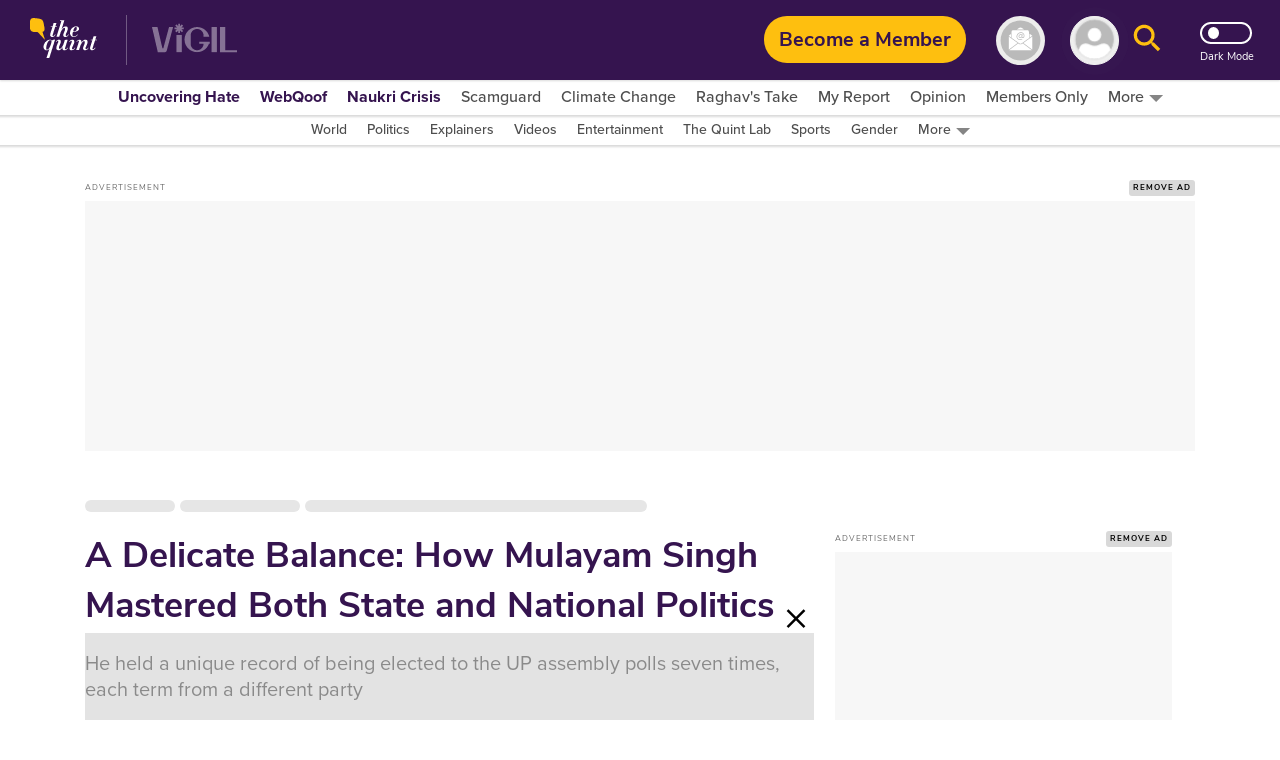

--- FILE ---
content_type: text/html; charset=utf-8
request_url: https://www.google.com/recaptcha/api2/aframe
body_size: 182
content:
<!DOCTYPE HTML><html><head><meta http-equiv="content-type" content="text/html; charset=UTF-8"></head><body><script nonce="fW_oatgBC-Xp0oXK8bUH1Q">/** Anti-fraud and anti-abuse applications only. See google.com/recaptcha */ try{var clients={'sodar':'https://pagead2.googlesyndication.com/pagead/sodar?'};window.addEventListener("message",function(a){try{if(a.source===window.parent){var b=JSON.parse(a.data);var c=clients[b['id']];if(c){var d=document.createElement('img');d.src=c+b['params']+'&rc='+(localStorage.getItem("rc::a")?sessionStorage.getItem("rc::b"):"");window.document.body.appendChild(d);sessionStorage.setItem("rc::e",parseInt(sessionStorage.getItem("rc::e")||0)+1);localStorage.setItem("rc::h",'1768508853625');}}}catch(b){}});window.parent.postMessage("_grecaptcha_ready", "*");}catch(b){}</script></body></html>

--- FILE ---
content_type: application/javascript; charset=utf-8
request_url: https://fundingchoicesmessages.google.com/f/AGSKWxUXg1M-e_AO8WN39XMrS-GV-VekOVLEwsxhOQn1Q5SUtgXooMb7b0xkj6J5ZHqDZHGI4eTHhyNaA6fIGa4m-GvKVCrZIUnn6qbLMPyM1gVjWiLIvs2xJYGyaUpq9-gOIMLs_NE2Htgi08y2vTvqAJY1iN4kali__zj5bJJztA0zHyiZScpsw8mtXMwT/__728x90px-/ad300s./ad-engine./plugins/page-cornr--banner-ad.
body_size: -1289
content:
window['bc5067cf-0154-4e93-b5b8-8d80ae47030d'] = true;

--- FILE ---
content_type: text/plain; charset=utf-8
request_url: https://firestore.googleapis.com/google.firestore.v1.Firestore/Listen/channel?database=projects%2Fnewseasy-3f962%2Fdatabases%2F(default)&VER=8&RID=34320&CVER=22&X-HTTP-Session-Id=gsessionid&%24httpHeaders=X-Goog-Api-Client%3Agl-js%2F%20fire%2F8.10.1%0D%0AContent-Type%3Atext%2Fplain%0D%0AX-Firebase-GMPID%3A1%3A230078060883%3Aweb%3A148b28b35fb5d0ec74a9a6%0D%0A&zx=rmtjj31sc00h&t=1
body_size: -132
content:
51
[[0,["c","tKrniVZRenJVarEGuxLPFQ","",8,12,30000]]]
